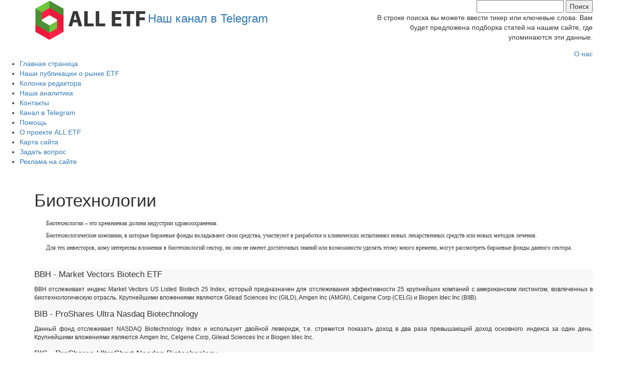

--- FILE ---
content_type: text/html; charset=UTF-8
request_url: https://alletf.ru/articles/read/biotekhnologii/
body_size: 8428
content:
<!DOCTYPE html">
<html>
<head>
	<meta http-equiv="X-UA-Compatible" content="IE=edge"/>
	<meta name="viewport" content="width=device-width, initial-scale=1.0, maximum-scale=1.0, user-scalable=no" />
	<meta name="yandex-verification" content="cb197bd4b5720034" />
    <meta name="verify-admitad" content="870a23641c" />
	<script src="https://ajax.googleapis.com/ajax/libs/jquery/1.9.1/jquery.min.js"></script>
	<link rel="stylesheet" href="https://maxcdn.bootstrapcdn.com/bootstrap/3.3.7/css/bootstrap.min.css" integrity="sha384-BVYiiSIFeK1dGmJRAkycuHAHRg32OmUcww7on3RYdg4Va+PmSTsz/K68vbdEjh4u" crossorigin="anonymous">
	<link rel="stylesheet" href="https://maxcdn.bootstrapcdn.com/bootstrap/3.3.7/css/bootstrap-theme.min.css" integrity="sha384-rHyoN1iRsVXV4nD0JutlnGaslCJuC7uwjduW9SVrLvRYooPp2bWYgmgJQIXwl/Sp" crossorigin="anonymous">
	<script src="https://maxcdn.bootstrapcdn.com/bootstrap/3.3.7/js/bootstrap.min.js" integrity="sha384-Tc5IQib027qvyjSMfHjOMaLkfuWVxZxUPnCJA7l2mCWNIpG9mGCD8wGNIcPD7Txa" crossorigin="anonymous"></script>
	<link href="https://fonts.googleapis.com/css?family=PT+Sans+Caption:400,700|PT+Sans+Narrow:400,700|PT+Sans:400,400i,700,700i&amp;subset=cyrillic-ext" rel="stylesheet">


	<link rel="shortcut icon" type="image/x-icon" href="/bitrix/templates/alletf/favicon.ico" />
<!--	<link rel="stylesheet" type="text/css" href="/bitrix/templates/alletf/common.css" /> -->
	<meta http-equiv="Content-Type" content="text/html; charset=UTF-8" />
<meta name="robots" content="index, follow" />
<meta name="keywords" content="1.86" />
<meta name="description" content="Инвестиционные фонды ETF. Финансовые новости. Финансовая аналитика. Инструменты финансового рынка." />
<link href="/bitrix/cache/css/s1/alletf/kernel_main/kernel_main.css?151669685926347" type="text/css"  rel="stylesheet" />
<link href="/bitrix/cache/css/s1/alletf/page_99c06c29f179dbad115c6e4642ce91e6/page_99c06c29f179dbad115c6e4642ce91e6.css?1516696827735" type="text/css"  rel="stylesheet" />
<link href="/bitrix/cache/css/s1/alletf/template_11600ec67e4d3b7c054c871ac2a8a5d1/template_11600ec67e4d3b7c054c871ac2a8a5d1.css?15901487949198" type="text/css"  data-template-style="true"  rel="stylesheet" />
<script type="text/javascript">if(!window.BX)window.BX={};if(!window.BX.message)window.BX.message=function(mess){if(typeof mess=='object') for(var i in mess) BX.message[i]=mess[i]; return true;};</script>
<script type="text/javascript">(window.BX||top.BX).message({'JS_CORE_LOADING':'Загрузка...','JS_CORE_NO_DATA':'- Нет данных -','JS_CORE_WINDOW_CLOSE':'Закрыть','JS_CORE_WINDOW_EXPAND':'Развернуть','JS_CORE_WINDOW_NARROW':'Свернуть в окно','JS_CORE_WINDOW_SAVE':'Сохранить','JS_CORE_WINDOW_CANCEL':'Отменить','JS_CORE_WINDOW_CONTINUE':'Продолжить','JS_CORE_H':'ч','JS_CORE_M':'м','JS_CORE_S':'с','JSADM_AI_HIDE_EXTRA':'Скрыть лишние','JSADM_AI_ALL_NOTIF':'Показать все','JSADM_AUTH_REQ':'Требуется авторизация!','JS_CORE_WINDOW_AUTH':'Войти','JS_CORE_IMAGE_FULL':'Полный размер'});</script>
<script type="text/javascript">(window.BX||top.BX).message({'LANGUAGE_ID':'ru','FORMAT_DATE':'DD.MM.YYYY','FORMAT_DATETIME':'DD.MM.YYYY HH:MI:SS','COOKIE_PREFIX':'BITRIX_SM','SERVER_TZ_OFFSET':'10800','SITE_ID':'s1','SITE_DIR':'/','USER_ID':'','SERVER_TIME':'1768822319','USER_TZ_OFFSET':'0','USER_TZ_AUTO':'Y','bitrix_sessid':'252c7ddc0d3465ed80ff001655830f26'});</script>


<script type="text/javascript" src="/bitrix/cache/js/s1/alletf/kernel_main/kernel_main.js?1516698707286882"></script>
<script type="text/javascript" src="/bitrix/js/main/cphttprequest.min.js?15066926563623"></script>
<script type="text/javascript">BX.setJSList(['/bitrix/js/main/core/core.js','/bitrix/js/main/core/core_ajax.js','/bitrix/js/main/core/core_window.js','/bitrix/js/main/json/json2.min.js','/bitrix/js/main/core/core_ls.js','/bitrix/js/main/session.js','/bitrix/js/main/core/core_popup.js','/bitrix/js/main/core/core_date.js','/bitrix/js/main/utils.js','/bitrix/js/main/cphttprequest.js']); </script>
<script type="text/javascript">BX.setCSSList(['/bitrix/js/main/core/css/core.css','/bitrix/js/main/core/css/core_popup.css','/bitrix/js/main/core/css/core_date.css','/bitrix/templates/alletf/components/bitrix/iblock.vote/ajax/style.css','/bitrix/templates/alletf/styles.css']); </script>
<script type="text/javascript">var ajaxMessages = {wait:"Загрузка..."}</script>



<script type="text/javascript">var _ba = _ba || []; _ba.push(["aid", "85b12f935c46d87ba1203034b41d5ee5"]); _ba.push(["host", "alletf.ru"]); (function() {var ba = document.createElement("script"); ba.type = "text/javascript"; ba.async = true;ba.src = (document.location.protocol == "https:" ? "https://" : "http://") + "bitrix.info/ba.js";var s = document.getElementsByTagName("script")[0];s.parentNode.insertBefore(ba, s);})();</script>


<!--	<link rel="stylesheet" type="text/css" href="/bitrix/templates/alletf/colors.css" />-->
	<title>Биотехнологии</title>
	<!-- HTML5 Shim and Respond.js IE8 support of HTML5 elements and media queries -->
	<!--[if lt IE 9]>
		<script src="https://oss.maxcdn.com/libs/html5shiv/3.7.0/html5shiv.js"></script>
		<script src="https://oss.maxcdn.com/libs/respond.js/1.3.0/respond.min.js"></script>
	<![endif]-->
	<script type="text/javascript" src="https://alletf.ru/scripts/highstock.js"></script>
	<script type="text/javascript" src="https://alletf.ru/scripts/exporting.js"></script>
	<link rel="stylesheet" href="/bitrix/js/fancybox/jquery.fancybox.css" type="text/css" media="screen" />
	<script type="text/javascript" src="/bitrix/js/fancybox/jquery.fancybox.js"></script>
<link href="https://maxcdn.bootstrapcdn.com/font-awesome/4.7.0/css/font-awesome.min.css" rel="stylesheet" integrity="sha384-wvfXpqpZZVQGK6TAh5PVlGOfQNHSoD2xbE+QkPxCAFlNEevoEH3Sl0sibVcOQVnN" crossorigin="anonymous">
	<script type="text/javascript">
	$(document).ready(function() {$("a.payment_form").fancybox({'type': 'iframe', 'scrolling' : 'no', 'autoscale': true, 'height' : 300, 'width' : 400});});
	</script>
	
	<script>
		$(function(){
			$("#sandwich").on("click", function(){
				if($("#mobile-menu").is(":visible")) {
					$("#mobile-menu").fadeOut();
					$("#sandwich").html('<i class="fa fa-bars" aria-hidden="true"></i>');
				} else {
					$("#mobile-menu").fadeIn();

					$("#sandwich").html('<i class="fa fa-times" aria-hidden="true"></i>');

				}
			});

			$("a.popup").fancybox({});

		});
	</script>

<!-- Google Tag Manager -->
<script>(function(w,d,s,l,i){w[l]=w[l]||[];w[l].push({'gtm.start':
new Date().getTime(),event:'gtm.js'});var f=d.getElementsByTagName(s)[0],
j=d.createElement(s),dl=l!='dataLayer'?'&l='+l:'';j.async=true;j.src=
'https://www.googletagmanager.com/gtm.js?id='+i+dl;f.parentNode.insertBefore(j,f);
})(window,document,'script','dataLayer','GTM-KFN9SCH');</script>
<!-- End Google Tag Manager -->



</head>
<body>
<!-- Google Tag Manager (noscript) -->
<noscript><iframe src="https://www.googletagmanager.com/ns.html?id=GTM-KFN9SCH"
height="0" width="0" style="display:none;visibility:hidden"></iframe></noscript>
<!-- End Google Tag Manager (noscript) -->
<div id="panel"></div>
<div class="header">
	<div class="container">
		<div class="row">
			<div class="col-sm-7">
				<a href="/"><img src="/design/logo_new.png" class="logo"></a>
				<a href="https://t.me/vseetf" class="white hidden-xs"><font size="5">Наш канал в Telegram</font></a>
				<a id="sandwich" class="visible-xs"><i class="fa fa-bars" aria-hidden="true"></i></a>
			</div>

			<div class="col-sm-5 text-right">
				<form action="/search/" method="get" autocomplete="off" class="search-form">
					<input type="hidden" name="tags" value="">
					<input type="hidden" name="how" value="r">
					<input type="hidden" name="where" value = ""/>
					<input type="hidden" name="spell" value = "0"/>

					<input class="search-query" type="text" name="q" value="" style=" ">
					<input class="search-button" type="submit" value="Поиск">

					<div class="clear"></div>
					<div class="search-small">В строке поиска вы можете ввести тикер или ключевые слова. Вам будет предложена подборка статей на нашем сайте, где упоминаются эти данные.</div>
				</form>
				<div><a href="https://t.me/vseetf" class="white visible-xs text-center"><font size="5" color="white" face="Arial">Наш канал в Telegram</font></a></div>
				<div class="clear"></div>

				<a href="/about_us/" class="white hidden-xs">О нас</a>
			</div>
		</div>
	</div>
</div>

<ul class="mobile-open" id="mobile-menu">
	<li><a href="/">Главная страница</a></li>
	<li><a href="/articles/stati_o_etf/">Наши публикации о рынке ETF</a></li>
	<li><a href="/news/">Колонка редактора</a></li>
	<li><a href="/analitycs/">Наша аналитика</a></li>






	<li><a href="/contacts/">Контакты</a></li>
	<li><a href="https://t.me/vseetf">Канал в Telegram</a></li>
	<li><a href="/help/">Помощь</a></li>
	<li><a href="/about_us/">О проекте ALL&nbsp;ETF</a></li>
	<li><a href="/sitemap/">Карта сайта</a></li>
	<li><a href="mailto:lisyev@alletf.ru">Задать вопрос</a></li>
	<li><a href="/reklama/">Реклама на&nbsp;сайте</a></li>

</ul>



<div class="container" style="padding-top: 20px;">



 <table cellspacing="0" cellpadding="0" border="0" width="100%">
	<tr>
		<td>
			<h1>
				Биотехнологии							</h1>
		</td>
	</tr>
	<tr>
		<td style="padding-bottom: 20px; text-align: justify; font-family: Tahoma; font-size: 12px;" valign="top">

			<div style="float: right; margin-left: 20px;" class="hidden-xs">
<!-- admitad.banner: vq72b4xjqy45579e767256ee6667cb -->
<!--<a target="_blank" rel="nofollow" href="https://ad.admitad.com/g/vq72b4xjqy45579e767256ee6667cb/?i=4"><img width="160" height="600" border="0" src="https://ad.admitad.com/b/vq72b4xjqy45579e767256ee6667cb/" alt=""/></a><!--
<!-- /admitad.banner -->
			</div>

			
			<p></p>
			 
<p class="MsoNormal" style="text-align: justify; text-indent: 18pt;">Биотехнологии &ndash; это кремниевая долина индустрии здравоохранения.</p>
 
<p class="MsoNormal" style="text-align: justify; text-indent: 18pt;">Биотехнологические компании, в которые биржевые фонды вкладывают свои средства, участвуют в разработке и клинических испытаниях новых лекарственных средств или новых методов лечения.</p>
 
<p class="MsoNormal" style="text-align: justify; text-indent: 18pt;">Для тех инвесторов, кому интересны вложения в биотехнологий сектор, но они не имеют достаточных знаний или возможности уделять этому много времени, могут рассмотреть биржевые фонды данного сектора.</p>
 
<p class="MsoNormal" style="text-align: justify; text-indent: 18pt;"> </p>
 
<h2 style="margin: 0px; padding: 0px 0px 10px; border: 0px none; font-size: 17px; line-height: 24px; font-family: Arial,Tahoma,Verdana; background-color: rgb(248, 248, 248);">BBH - Market Vectors Biotech ETF</h2>
 
<p style="margin: 0px; padding: 0px 0px 1.1em; color: rgb(42, 42, 42); font-family: Arial,Tahoma,Verdana; font-size: 12px; line-height: 17px; background-color: rgb(248, 248, 248);">BBH отслеживает индекс Market Vectors US Listed Biotech 25 Index, который предназначен для отслеживания эффективности 25 крупнейших компаний с американским листингом, вовлеченных в биотехнологическую отрасль. Крупнейшими вложениями являются Gilead Sciences Inc (GILD), Amgen Inc (AMGN), Celgene Corp (CELG) и Biogen Idec Inc (BIIB).</p>
 
<h2 style="margin: 0px; padding: 0px 0px 10px; border: 0px none; font-size: 17px; line-height: 24px; font-family: Arial,Tahoma,Verdana; background-color: rgb(248, 248, 248);">BIB - ProShares Ultra Nasdaq Biotechnology</h2>
 
<p style="margin: 0px; padding: 0px 0px 1.1em; color: rgb(42, 42, 42); font-family: Arial,Tahoma,Verdana; font-size: 12px; line-height: 17px; background-color: rgb(248, 248, 248);">Данный фонд отслеживает NASDAQ Biotechnology Index и использует двойной леверидж, т.е. стремится показать доход в два раза превышающий доход основного индекса за один день. Крупнейшими вложениями являются Amgen Inc, Celgene Corp, Gilead Sciences Inc и Biogen Idec Inc.</p>
 
<h2 style="margin: 0px; padding: 0px 0px 10px; border: 0px none; font-size: 17px; line-height: 24px; font-family: Arial,Tahoma,Verdana; background-color: rgb(248, 248, 248);">BIS - ProShares UltraShort Nasdaq Biotechnology</h2>
 
<p style="margin: 0px; padding: 0px 0px 1.1em; color: rgb(42, 42, 42); font-family: Arial,Tahoma,Verdana; font-size: 12px; line-height: 17px; background-color: rgb(248, 248, 248);">Подобно BIB, этот фонд также отслеживает NASDAQ Biotechnology Index и также использует двойной леверидж. Однако, BIS является обратным (реверсивным фондом), т.е. стремятся копировать доходность базового индекса с точностью до наоборот. Когда базовый индекс идет вниз, значения BIS идут вверх.</p>
 
<h2 style="margin: 0px; padding: 0px 0px 10px; border: 0px none; font-size: 17px; line-height: 24px; font-family: Arial,Tahoma,Verdana; background-color: rgb(248, 248, 248);">FBT - First Trust NYSE Arca Biotechnology Index Fund</h2>
 
<p style="margin: 0px; padding: 0px 0px 1.1em; color: rgb(42, 42, 42); font-family: Arial,Tahoma,Verdana; font-size: 12px; line-height: 17px; background-color: rgb(248, 248, 248);">Данный ETF отслеживает NYSE Arca Biotechnology Index. Его крупнейшими вложениями являются Incyte Corp Ltd (INCY), Illumina Inc (ILMN), Alexion Pharmaceuticals Inc (ALXN) и Biogen Idec Inc.</p>
 
<h2 style="margin: 0px; padding: 0px 0px 10px; border: 0px none; font-size: 17px; line-height: 24px; font-family: Arial,Tahoma,Verdana; background-color: rgb(248, 248, 248);">IBB - iShares Nasdaq Biotechnology ETF</h2>
 
<p style="margin: 0px; padding: 0px 0px 1.1em; color: rgb(42, 42, 42); font-family: Arial,Tahoma,Verdana; font-size: 12px; line-height: 17px; background-color: rgb(248, 248, 248);">Подобно BIB и BIS, данный ETF также отслеживает NASDAQ Biotechnology Index, но использует одну прямую корреляцию. Фонд сосредотачивает свои инвестиции в компаниях, главным образом, занимающихся использованием биомедицинских исследований для открытия или разработки новых методов лечения или лекарств от болезней человека. Крупнейшими вложениями являются Biogen Idec Inc, Gilead Sciences Inc, Celgene Corp и Amgen Inc.</p>
 
<h2 style="margin: 0px; padding: 0px 0px 10px; border: 0px none; font-size: 17px; line-height: 24px; font-family: Arial,Tahoma,Verdana; background-color: rgb(248, 248, 248);">PBE - PowerShares Dynamic Biotechnology &amp; Genome Portfolio</h2>
 
<p style="margin: 0px; padding: 0px 0px 1.1em; color: rgb(42, 42, 42); font-family: Arial,Tahoma,Verdana; font-size: 12px; line-height: 17px; background-color: rgb(248, 248, 248);">Данный ETF отслеживает Dynamic Biotechnology &amp; Genome Intellidex Index. Крупнейшими вложениями являются Illumima Inc, Sigma-Aldrich Corp (SIAL), Alexion Pharmaceuticals Inc и Amgen Inc.</p>
 
<h2 style="margin: 0px; padding: 0px 0px 10px; border: 0px none; font-size: 17px; line-height: 24px; font-family: Arial,Tahoma,Verdana; background-color: rgb(248, 248, 248);">XBI - SPDR S&amp;P Biotech ETF</h2>
 
<p style="margin: 0px; padding: 0px 0px 1.1em; color: rgb(42, 42, 42); font-family: Arial,Tahoma,Verdana; font-size: 12px; line-height: 17px; background-color: rgb(248, 248, 248);">Этот фонд отслеживает S&amp;P Biotechnology Select Industry Index. Крупнейшими холдингами являются Halozyme Therapeutics Inc (HALO), Keryx Biopharmaceuticals Inc (KERX), Incyte Corp Ltd и Isis Pharmaceuticals Inc (ISIS).</p>
 
			<br />
			<div class="news_readmore">&larr;&nbsp;<a href="/articles/sektornye_etf/">вернуться в раздел</div>


	<br/><br/><br/>

			<strong>ДРУГИЕ СТАТЬИ</strong><br/><a style="color: #648e3e; text-decoration: none;" href="/articles/read/aerokosmicheskaya_i_oboronnaya_promyshlennost/" style="text-align: left;">Аэрокосмическая и оборонная промышленность &rarr;</a><br/><a style="color: #648e3e; text-decoration: none;" href="/articles/read/primery_alternativnykh_etf/" style="text-align: left;">Примеры альтернативных ETF &rarr;</a><br/><a style="color: #648e3e; text-decoration: none;" href="/articles/read/fizicheskie_i_sinteticheskie_etf/" style="text-align: left;">Физические и синтетические ETF &rarr;</a><br/>		</td>
	</tr>
</table>

<div class="iblock-vote" id="vote_114">

<script type="text/javascript">
if(!window.voteScript) window.voteScript =
{
	trace_vote: function(div, flag)
	{
		var my_div;
		var r = div.id.match(/^vote_(\d+)_(\d+)$/);
		for(var i = r[2]; i >= 0; i--)
		{
			my_div = document.getElementById('vote_'+r[1]+'_'+i);
			if(my_div)
			{
				if(flag)
				{
					if(!my_div.saved_class)
						my_div.saved_className = my_div.className;
					if(my_div.className!='star-active star-over')
						my_div.className = 'star-active star-over';
				}
				else
				{
					if(my_div.saved_className && my_div.className != my_div.saved_className)
						my_div.className = my_div.saved_className;
				}
			}
		}
		i = r[2]+1;
		while(my_div = document.getElementById('vote_'+r[1]+'_'+i))
		{
			if(my_div.saved_className && my_div.className != my_div.saved_className)
				my_div.className = my_div.saved_className;
			i++;
		}
	},
		do_vote: function(div, parent_id, arParams)
	{
		var r = div.id.match(/^vote_(\d+)_(\d+)$/);

		var vote_id = r[1];
		var vote_value = r[2];

		function __handler(data)
		{
			var obContainer = document.getElementById(parent_id);
			if (obContainer)
			{
				//16a Мы предполагаем, что шаблон содержит только один элемент (например div или table)
				var obResult = document.createElement("DIV");
				obResult.innerHTML = data;
				obContainer.parentNode.replaceChild(obResult.firstChild, obContainer);
			}
		}

		BX('wait_' + parent_id).innerHTML = BX.message('JS_CORE_LOADING');
				arParams['vote'] = 'Y';
		arParams['vote_id'] = vote_id;
		arParams['rating'] = vote_value;
				BX.ajax.post(
			'/bitrix/components/bitrix/iblock.vote/component.php',
			arParams,
			__handler
		);
			}
}
</script>
<table border="0" cellspacing="0" cellpadding="0">
	<tr>
															<td><div id="vote_114_0" class="star-active star-voted" title="не интересно" onmouseover="voteScript.trace_vote(this, true);" onmouseout="voteScript.trace_vote(this, false)" onclick="voteScript.do_vote(this, 'vote_114', {'SESSION_PARAMS':'3d373942c00247a9f8bd26a34c1785eb','PAGE_PARAMS':{'ELEMENT_ID':'114'},'sessid':'252c7ddc0d3465ed80ff001655830f26','AJAX_CALL':'Y'})" style="width: auto; padding: 0 20px; background-repeat: no-repeat; font-size: 11px; line-height: 15px;">не интересно</div></td>
																<td><div id="vote_114_1" class="star-active star-voted" title="средне" onmouseover="voteScript.trace_vote(this, true);" onmouseout="voteScript.trace_vote(this, false)" onclick="voteScript.do_vote(this, 'vote_114', {'SESSION_PARAMS':'3d373942c00247a9f8bd26a34c1785eb','PAGE_PARAMS':{'ELEMENT_ID':'114'},'sessid':'252c7ddc0d3465ed80ff001655830f26','AJAX_CALL':'Y'})" style="width: auto; padding: 0 20px; background-repeat: no-repeat; font-size: 11px; line-height: 15px;">средне</div></td>
																<td><div id="vote_114_2" class="star-active star-empty" title="полезно" onmouseover="voteScript.trace_vote(this, true);" onmouseout="voteScript.trace_vote(this, false)" onclick="voteScript.do_vote(this, 'vote_114', {'SESSION_PARAMS':'3d373942c00247a9f8bd26a34c1785eb','PAGE_PARAMS':{'ELEMENT_ID':'114'},'sessid':'252c7ddc0d3465ed80ff001655830f26','AJAX_CALL':'Y'})" style="width: auto; padding: 0 20px; background-repeat: no-repeat; font-size: 11px; line-height: 15px;">полезно</div></td>
										 
			</tr><td class="vote-result" style="font-size: 11px !important;" colspan="3"><div id="wait_vote_114">(Голосов: 7, Рейтинг: 1.86)</small></div></td><tr>
		</tr>
</table>
</div>
<div class="row hidden-xs">
<!--<div class="col-xs-12 text-center"><br/><br/>
<!- admitad.banner: ezb51ezl1x45579e7672ca2aa946fe Bazista INT CPS ->
<a target="_blank" rel="nofollow" href="https://ad.admitad.com/g/ezb51ezl1x45579e7672ca2aa946fe/?i=4"><img width="728" height="90" border="0" src="https://ad.admitad.com/b/ezb51ezl1x45579e7672ca2aa946fe/" alt="Bazista INT CPS"/></a>
<!- /admitad.banner ->
</div>-->
</div>
 
<br />

<!--
<div align="center">
<table cellspacing="0" cellpadding="0" border="0">
	<tr>
		<td style="padding: 10px 13px 20px 0px;">
			<a href="http://beaminy.com.cy/" target="blank"><img src="/design/beaminy.gif" style="width: 148px; height: 113px; border: 0px;"/></a>
		</td>
		<td style="padding: 10px 13px 20px 0px;"><div style="width: 148px; height: 113px; border: 1px solid #cccccc; text-align: center; font-family: Tahoma, Verdana, Arial; font-size: 13px; background: url(/design/b2.png) center center no-repeat #FFFFFF; cursor: pointer;" onclick="location.href='/reklama/index.php'"><br /><br /><strong>место для<br/>вашей рекламы</strong></div></td>
		<td style="padding: 10px 13px 20px 0px;"><div style="width: 148px; height: 113px; border: 1px solid #cccccc; text-align: center; font-family: Tahoma, Verdana, Arial; font-size: 13px; background: url(/design/b2.png) center center no-repeat #FFFFFF; cursor: pointer;" onclick="location.href='/reklama/index.php'"><br /><br /><strong>место для<br/>вашей рекламы</strong></div></td>
		<td style="padding: 10px 13px 20px 0px;"><div style="width: 148px; height: 113px; border: 1px solid #cccccc; text-align: center; font-family: Tahoma, Verdana, Arial; font-size: 13px; background: url(/design/b2.png) center center no-repeat #FFFFFF; cursor: pointer;" onclick="location.href='/reklama/index.php'"><br /><br /><strong>место для<br/>вашей рекламы</strong></div></td>
		<td style="padding: 10px 13px 20px 0px;"><div style="width: 148px; height: 113px; border: 1px solid #cccccc; text-align: center; font-family: Tahoma, Verdana, Arial; font-size: 13px; background: url(/design/b2.png) center center no-repeat #FFFFFF; cursor: pointer;" onclick="location.href='/reklama/index.php'"><br /><br /><strong>место для<br/>вашей рекламы</strong></div></td>
		<td style="padding: 10px 0px 20px 0px;"><div style="width: 148px; height: 113px; border: 1px solid #cccccc; text-align: center; font-family: Tahoma, Verdana, Arial; font-size: 13px;  background: url(/design/b2.png) center center no-repeat #FFFFFF; cursor: pointer;" onclick="location.href='/reklama/index.php'"><br /><br /><strong>место для<br/>вашей рекламы</strong></div></td>
	</tr>
</table>
</div>

-->

<div class="subscribe-form"  id="subscribe-form">
<!--'start_frame_cache_subscribe-form'-->
<form action="/personal/subscr_edit.php" method="post" autocomplete="off">
	<label>Подписка на новую аналитику и новости</label>
		<input type="hidden" name="sessid" id="sessid" value="252c7ddc0d3465ed80ff001655830f26" />	<input type="hidden" name="RUB_ID[]" id="RUB_ID_1" value="1"/>
		<input type="text" name="EMAIL" class="subscribe-email" value="" title="Введите ваш e-mail" />
	<input type="submit" class="subscribe-ok" name="save" value="OK!" />
	<input type="hidden" name="FORMAT" value="html"/>
	<input type="hidden" name="PostAction" value="Add">
	<input type="hidden" name="ID" value="">
	
	
</form>


		
<!--'end_frame_cache_subscribe-form'--></div>

</div>
	<div class="devider"></div>
<div style="background: #f5f7f9; margin-top: 20px;">
	<div class="container">

		<div class="row hidden-xs bottom-menu">
			<div class="col-xs-2"><a href="/contacts/">Контакты</a></div>
			<div class="col-xs-2"><a href="/help/">Помощь</a></div>
			<div class="col-xs-2"><a href="/about_us/">О проекте ALL&nbsp;ETF</a></div>
			<div class="col-xs-2"><a href="/sitemap/">Карта сайта</a></div>
			<div class="col-xs-2"><a href="mailto:lisyev@alletf.ru">Задать вопрос</a></div>
			<div class="col-xs-2"><a href="/reklama/">Реклама на&nbsp;сайте</a></div>
		</div>


		<div class="row">
			<div class="col-xs-12 text-center">
				<small>Все права защищены и охраняются законом. All <a href="https://alletf.ru">Etf</a> &copy; 2011-2018<br/><br/></small>
			</div>
		</div>
	</div>
</div>


<!-- Yandex.Metrika counter -->
<script type="text/javascript">
(function (d, w, c) {
    (w[c] = w[c] || []).push(function() {
        try {
            w.yaCounter17910040 = new Ya.Metrika({id:17910040,
                    webvisor:true,
                    clickmap:true,
                    trackLinks:true,
                    accurateTrackBounce:true});
        } catch(e) { }
    });

    var n = d.getElementsByTagName("script")[0],
        s = d.createElement("script"),
        f = function () { n.parentNode.insertBefore(s, n); };
    s.type = "text/javascript";
    s.async = true;
    s.src = (d.location.protocol == "https:" ? "https:" : "http:") + "//mc.yandex.ru/metrika/watch.js";

    if (w.opera == "[object Opera]") {
        d.addEventListener("DOMContentLoaded", f, false);
    } else { f(); }
})(document, window, "yandex_metrika_callbacks");
</script>
<noscript><div><img src="//mc.yandex.ru/watch/17910040" style="position:absolute; left:-9999px;" alt="" /></div></noscript>
<!-- /Yandex.Metrika counter -->
</body>
</html>

--- FILE ---
content_type: text/plain
request_url: https://www.google-analytics.com/j/collect?v=1&_v=j102&a=1754529137&t=pageview&_s=1&dl=https%3A%2F%2Falletf.ru%2Farticles%2Fread%2Fbiotekhnologii%2F&ul=en-us%40posix&dt=%D0%91%D0%B8%D0%BE%D1%82%D0%B5%D1%85%D0%BD%D0%BE%D0%BB%D0%BE%D0%B3%D0%B8%D0%B8&sr=1280x720&vp=1280x720&_u=YEBAAEABAAAAACAAI~&jid=976282452&gjid=1505748246&cid=552902927.1768822321&tid=UA-108016380-1&_gid=1887857157.1768822321&_r=1&_slc=1&gtm=45He61e1n81KFN9SCHv77690816za200zd77690816&gcd=13l3l3l3l1l1&dma=0&tag_exp=103116026~103200004~104527907~104528500~104684208~104684211~105391253~115616985~115938465~115938468~116744866~117041587&z=1850274677
body_size: -448
content:
2,cG-7PNHJB5J5N